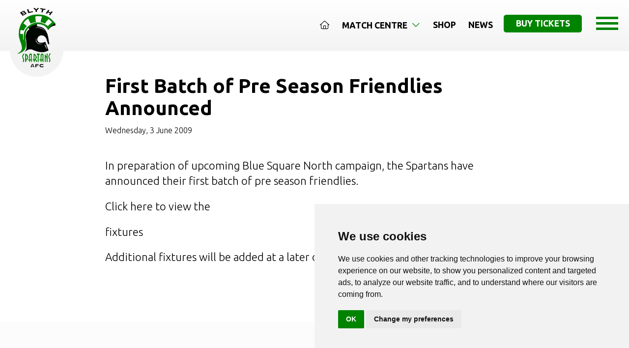

--- FILE ---
content_type: text/html; charset=utf-8
request_url: https://www.blythspartans.com/news/first-batch-of-pre-season-friendlies-announced/
body_size: 3510
content:
<!doctype html>
<html lang="en" class="h-100">
<head>
    
        <!-- Google Tag Manager -->
        <script>
            (function(w,d,s,l,i){w[l]=w[l]||[];w[l].push({'gtm.start':
            new Date().getTime(),event:'gtm.js'});var f=d.getElementsByTagName(s)[0],
            j=d.createElement(s),dl=l!='dataLayer'?'&l='+l:'';j.async=true;j.src=
            'https://www.googletagmanager.com/gtm.js?id='+i+dl;f.parentNode.insertBefore(j,f);
            })(window,document,'script','dataLayer','GTM-PGRVZZP5');</script>
        <!-- End Google Tag Manager -->
        <!-- End Google Tag Manager -->
    
    <meta charset="utf-8">
    <meta name="viewport" content="width=device-width, initial-scale=1">
    <link rel="apple-touch-icon" sizes="76x76" href="/images/favicons/apple-touch-icon.png">
    <link rel="icon" type="image/png" sizes="32x32" href="/images/favicons/favicon-32x32.png">
    <link rel="icon" type="image/png" sizes="16x16" href="/images/favicons/favicon-16x16.png">
    <link rel="manifest" href="/images/favicons/site.webmanifest">
    <meta name="msapplication-TileColor" content="#da532c">
    <meta name="theme-color" content="#ffffff">
    <link async href="https://plugins.wayfresh.agency/bootstrap/523/bootstrap.min.css" rel="stylesheet" />
    <link async rel="stylesheet" href="/css/custom.css" />
    

<title>First Batch of Pre Season Friendlies Announced - Blyth Spartans</title>
<meta name="description" content="In preparation of upcoming Blue Square North campaign, the Spartans have announced their first batch of pre season friendlies.">
<meta property="og:url" content="https://www.blythspartans.com/news/first-batch-of-pre-season-friendlies-announced/">
<meta property="og:site_name" content="Blyth Spartans">
<meta property="og:locale" content="en_GB">
<meta property="og:type" content="Article">
<meta property="og:title" content="First Batch of Pre Season Friendlies Announced">
<meta property="twitter:card" content="summary_large_image">
<meta property="twitter:title" content="First Batch of Pre Season Friendlies Announced">

    
    

    

    <script type="text/javascript" src="https://www.termsfeed.com/public/cookie-consent/4.0.0/cookie-consent.js" charset="UTF-8"></script>
    <script type="text/javascript" charset="UTF-8">
        document.addEventListener('DOMContentLoaded', function () {
            cookieconsent.run({ "notice_banner_type": "simple", "consent_type": "implied", "palette": "light", "language": "en", "page_load_consent_levels": ["strictly-necessary", "functionality", "tracking", "targeting"], "notice_banner_reject_button_hide": false, "preferences_center_close_button_hide": false, "page_refresh_confirmation_buttons": false, "website_name": "Blyth Spartans", "website_privacy_policy_url": "/privacy-policy/" });
        });
    </script>
</head>
<body class="d-flex flex-column h-100">

    
        <!-- Google Tag Manager (noscript) -->
        <noscript>
            <iframe src="https://www.googletagmanager.com/ns.html?id=GTM-PGRVZZP5"
                    height="0" width="0" style="display:none;visibility:hidden"></iframe>
        </noscript>
        <!-- End Google Tag Manager (noscript) -->
    
    <main class="flex-shrink-0 ">
        <header>
            <div class="container-fluid">
                <a href="/" class="logo"><img src="/images/logo.webp" alt="Blyth Spartans" height="141" width="109" /></a>
            </div>
            <!--desktop navigation-->
            <div class="nav-bar-padd">
                <nav class="navbar navbar-expand-lg justify-content-end">
                    <ul class="navbar-nav navbar-desktop">
                        
        <li class="nav-item vanish-desktop-nav">
            <a class="nav-link cool-link" aria-current="page" href="/">
                <i class="fal fa-home"></i>
            </a>
        </li>
        <li class="nav-item dropdown vanish-desktop-nav">
            <a class="nav-link cool-link" href="#" id="navbar-5740" role="button" data-bs-toggle="dropdown" aria-expanded="false">
                Match Centre <i class="fal fa-angle-down icon-rotates"></i>
            </a>
            <ul class="dropdown-menu arrow-box" aria-labelledby="navbar-5740">

                    <li><a class="dropdown-item" href="/match-centre/fixtures-and-results/">Fixtures And Results</a></li>
                    <li><a class="dropdown-item" href="/match-centre/league-table/">League Table</a></li>
                    <li><a class="dropdown-item" href="/match-centre/admission-and-season-tickets/">Admission And Season Tickets</a></li>
                    <li><a class="dropdown-item" href="/match-centre/first-team-players/">First Team Players</a></li>
                    <li><a class="dropdown-item" href="/match-centre/management-team/">Management Team</a></li>
                    <li><a class="dropdown-item" href="/match-centre/how-to-get-to-croft-park/">How To Get To Croft Park</a></li>

            </ul>
        </li>
        <li class="nav-item vanish-desktop-nav">
            <a class="nav-link cool-link" aria-current="page" href="/shop/">
                Shop
            </a>
        </li>
        <li class="nav-item vanish-desktop-nav">
            <a class="nav-link cool-link" aria-current="page" href="/news/">
                News
            </a>
        </li>





                        <li class="vanish-desktop-nav-buttons"><a href="https://blythspartansafc.ktckts.com/brand/match-tickets" target="_blank" class="btn btn-primary">Buy Tickets</a></li>
                    </ul>
                </nav>
            </div>
            <button class="navbar-toggler" type="button" data-bs-toggle="offcanvas" data-bs-target="#offcanvasNavbar" aria-controls="offcanvasNavbar" id="open-side-menu" title="Website Side Menu">
                <div class="bar"></div>
                <div class="bar"></div>
                <div class="bar"></div>
            </button>
            <div class="offcanvas offcanvas-end" tabindex="-1" id="offcanvasNavbar" aria-labelledby="offcanvasNavbarLabel">
                <div class="offcanvas-header">
                    <button type="button" class="btn-close text-reset" data-bs-dismiss="offcanvas" aria-label="Close"></button>
                </div>
                <div class="offcanvas-body">

                    <ul class="" id="main-navigation-side">
                        
        <li class="nav-item vanish-desktop-nav">
            <a class="nav-link " aria-current="page" href="/">
                <i class="fal fa-home"></i>
            </a>
        </li>
        <li class="nav-item dropdown vanish-desktop-nav">
            <a class="nav-link " href="#" id="navbar-5740" role="button" data-bs-toggle="dropdown" aria-expanded="false">
                Match Centre <i class="fal fa-angle-down icon-rotates-side"></i>
            </a>
            <ul class="dropdown-menu " aria-labelledby="navbar-5740">

                    <li><a class="dropdown-item" href="/match-centre/fixtures-and-results/">Fixtures And Results</a></li>
                    <li><a class="dropdown-item" href="/match-centre/league-table/">League Table</a></li>
                    <li><a class="dropdown-item" href="/match-centre/admission-and-season-tickets/">Admission And Season Tickets</a></li>
                    <li><a class="dropdown-item" href="/match-centre/first-team-players/">First Team Players</a></li>
                    <li><a class="dropdown-item" href="/match-centre/management-team/">Management Team</a></li>
                    <li><a class="dropdown-item" href="/match-centre/how-to-get-to-croft-park/">How To Get To Croft Park</a></li>

            </ul>
        </li>
        <li class="nav-item vanish-desktop-nav">
            <a class="nav-link " aria-current="page" href="/news/">
                News
            </a>
        </li>
        <li class="nav-item dropdown vanish-desktop-nav">
            <a class="nav-link " href="#" id="navbar-5742" role="button" data-bs-toggle="dropdown" aria-expanded="false">
                Our Club <i class="fal fa-angle-down icon-rotates-side"></i>
            </a>
            <ul class="dropdown-menu " aria-labelledby="navbar-5742">

                    <li><a class="dropdown-item" href="/our-club/staff/">Staff</a></li>
                    <li><a class="dropdown-item" href="/our-club/history/">History</a></li>
                    <li><a class="dropdown-item" href="/our-club/sponsors/">Sponsors</a></li>
                    <li><a class="dropdown-item" href="/our-club/policies/">Policies</a></li>
                    <li><a class="dropdown-item" href="/our-club/hall-of-fame/">Hall Of Fame</a></li>

            </ul>
        </li>
        <li class="nav-item dropdown vanish-desktop-nav">
            <a class="nav-link " href="#" id="navbar-5770" role="button" data-bs-toggle="dropdown" aria-expanded="false">
                Fan Zone <i class="fal fa-angle-down icon-rotates-side"></i>
            </a>
            <ul class="dropdown-menu " aria-labelledby="navbar-5770">

                    <li><a class="dropdown-item" href="/fan-zone/1899-club/">1899 Club</a></li>
                    <li><a class="dropdown-item" href="/fan-zone/matchday-hospitality/">Matchday Hospitality</a></li>
                    <li><a class="dropdown-item" href="/fan-zone/pitch-squares/">Pitch Squares</a></li>
                    <li><a class="dropdown-item" href="/fan-zone/shop/">Club Shop</a></li>
                    <li><a class="dropdown-item" href="https://blythspartansafc.ktckts.com/donation/blydonate/donate-to-the-club">Donate</a></li>
                    <li><a class="dropdown-item" href="https://www.blythsgreenarmy.co.uk/">Spartans Trust - Green Army</a></li>

            </ul>
        </li>
        <li class="nav-item dropdown vanish-desktop-nav">
            <a class="nav-link " href="#" id="navbar-5745" role="button" data-bs-toggle="dropdown" aria-expanded="false">
                Commercial <i class="fal fa-angle-down icon-rotates-side"></i>
            </a>
            <ul class="dropdown-menu " aria-labelledby="navbar-5745">

                    <li><a class="dropdown-item" href="/commercial/pitchside-advertising/">Pitchside Advertising</a></li>
                    <li><a class="dropdown-item" href="/fan-zone/matchday-hospitality/">Matchday Hospitality</a></li>

            </ul>
        </li>
        <li class="nav-item dropdown vanish-desktop-nav">
            <a class="nav-link " href="#" id="navbar-5747" role="button" data-bs-toggle="dropdown" aria-expanded="false">
                Media <i class="fal fa-angle-down icon-rotates-side"></i>
            </a>
            <ul class="dropdown-menu " aria-labelledby="navbar-5747">

                    <li><a class="dropdown-item" href="/media/bsafc-tv/">BSAFC TV</a></li>
                    <li><a class="dropdown-item" href="/media/blyth-live/">Blyth Live</a></li>

            </ul>
        </li>
        <li class="nav-item dropdown vanish-desktop-nav">
            <a class="nav-link " href="#" id="navbar-5748" role="button" data-bs-toggle="dropdown" aria-expanded="false">
                Community <i class="fal fa-angle-down icon-rotates-side"></i>
            </a>
            <ul class="dropdown-menu " aria-labelledby="navbar-5748">

                    <li><a class="dropdown-item" href="/community/walking-football/">Walking Football</a></li>
                    <li><a class="dropdown-item" href="/community/food-bank/">Food Bank</a></li>
                    <li><a class="dropdown-item" href="https://www.blythspartansjuniors.co.uk/">Blyth Spartans Juniors</a></li>

            </ul>
        </li>
        <li class="nav-item vanish-desktop-nav">
            <a class="nav-link " aria-current="page" href="/contact-us/">
                Contact Us
            </a>
        </li>





                    </ul>

                </div>
            </div>
        </header>
        



<div class="container-narrow pt-5 pb-2">
    <div class="mob-centre-lg">
        <h1>First Batch of Pre Season Friendlies Announced</h1>


                <p class="mb-2 fs-6">Wednesday, 3 June 2009</p>


    </div>
</div>





<div class="pb-6">
    

<div class="pt-4 container-narrow"><p>In preparation of upcoming Blue Square North campaign, the Spartans have announced their first batch of pre season friendlies.</p><p>Click here to view the</p><p>fixtures</p><p>Additional fixtures will be added at a later date and will be announced here.</p></div>

</div>















      

    </main>
    <footer class="mt-auto">
        <div class="container-lg pt-6 pb-5">
            <div class="row">
                <div class="col-lg-5 mob-centre-lg second-mob-lg">

                    <a href="/"><img src="/images/logo-large.webp" alt="Blyth Spartans A.F.C" height="237" width="140" class="logo-footer" /></a>

                </div>
                <div class="col-lg-7 align-right mob-centre-lg">
                    <p class="fs-1 m-0 p-0 text-uppercase"><strong>Blyth <span class="primary">Spartans</span> A.F.C</strong></p>
                    <p class="fs-2 m-0 p-0">Your community club</p>

                    <address>Croft Park | Plessey Rd | Blyth | Northumberland | NE24 3JE</address>
                    <hr class="rule-right rule-primary" />
                    <ul>
                        <li><a href="/terms-and-conditions/">Terms</a></li>
                        <li><a href="/privacy-policy/">Privacy Policy</a></li>
                        <li><a href="/new-web-design-for-blyth-spartans/">Blyth Web Design</a> By <a href="https://www.wayfresh.co.uk" target="_blank">wayfresh</a></li>
                    </ul>
                    <div class="socials">
                        <a href="https://www.facebook.com/blythspartansafc/" target="_blank" rel="nofollow"><i class="fab fa-facebook"></i></a>
                        <a href="https://twitter.com/blyth_spartans" target="_blank" rel="nofollow"><i class="fab fa-x-twitter"></i></a>
                        <a href="https://www.youtube.com/user/bsafctv" target="_blank" rel="nofollow"><i class="fab fa-youtube"></i></a>
                        <a href="https://www.instagram.com/blyth_spartans/" target="_blank" rel="nofollow"><i class="fab fa-instagram"></i></a>
                    </div>
                </div>
            </div>
        </div>
    </footer>
    <link href="https://fonts.googleapis.com/css2?family=Ubuntu:wght@300;700&display=swap" rel="stylesheet">
    <script defer src="https://kit.fontawesome.com/61484633a6.js" crossorigin="anonymous"></script>
    <script defer src="https://cdn.jsdelivr.net/npm/bootstrap@5.2.3/dist/js/bootstrap.bundle.min.js" integrity="sha384-kenU1KFdBIe4zVF0s0G1M5b4hcpxyD9F7jL+jjXkk+Q2h455rYXK/7HAuoJl+0I4" crossorigin="anonymous"></script>
    <script defer src="https://ajax.googleapis.com/ajax/libs/jquery/3.5.1/jquery.min.js"></script>
    <script defer src="/lib/lazy/jquery.lazyload.min.js"></script>
    
    

    <script defer src="/lib/lazy/init.js"></script>
    <script defer src="/lib/slidedown/init.js"></script>
    <script defer src="//embed.typeform.com/next/embed.js"></script>

<script defer src="https://static.cloudflareinsights.com/beacon.min.js/vcd15cbe7772f49c399c6a5babf22c1241717689176015" integrity="sha512-ZpsOmlRQV6y907TI0dKBHq9Md29nnaEIPlkf84rnaERnq6zvWvPUqr2ft8M1aS28oN72PdrCzSjY4U6VaAw1EQ==" data-cf-beacon='{"version":"2024.11.0","token":"43e6e436795e4c2e96ab73b0cdf2253c","r":1,"server_timing":{"name":{"cfCacheStatus":true,"cfEdge":true,"cfExtPri":true,"cfL4":true,"cfOrigin":true,"cfSpeedBrain":true},"location_startswith":null}}' crossorigin="anonymous"></script>
</body>
</html>

--- FILE ---
content_type: text/css
request_url: https://www.blythspartans.com/css/custom.css
body_size: 9441
content:
/*Global Colouring*/


body {
    color: #000;
    font-family: 'Ubuntu', sans-serif;
    line-height: 1.4em
}




.termsfeed-com---palette-light .cc-nb-okagree {
  color: #fff;
  background-color: #008400 !important;
}

/*Header*/
header {
    background: linear-gradient(180deg, rgba(255,255,255,1) 0%, rgba(243,243,243,1) 100%);
    height: 104px;
}

.fix {
    position: sticky;
    top: 0;
    transition: all .3s ease-in-out;
    z-index: 9;
}



    .fix .logo img {
        width: 90px;
        transition: all .3s ease-in-out;
    }

    .fix .logo {
        transition: all .3s ease-in-out;
        top: 10px;
    }



a {
    transition: all 0.4s ease-in-out;
}

    a:hover {
        color: #000
    }

.logo {
    position: absolute;
    left: 20px;
    top: 15px;
    z-index: 1031;
    display: block;
}

.hover-fade:hover {
    opacity: 0.7;
}

.height-auto {
    height: auto;
}


p {
    font-size: 1.4em;
    font-weight: 300;
    line-height: 31px;
    margin-bottom: 1.3rem;
}

.container-narrow li {
    font-size: 1.4em;
    font-weight: 300;
    line-height: 30px;
}

.lh-md {
    line-height: 40px;
}

h1, h2, h3 {
    font-weight: 700;
}

h1 {
    font-size: 2.5rem;
    line-height: 45px;
}

h2 {
    margin-top: 35px !important;
    font-size: 2rem;
    line-height: 33px;
}

h3 {
    margin-top: 35px !important;
    font-size: 1.6rem;
    line-height: 33px;
}

h4 {
    margin-top: 35px !important;
    font-size: 1.4rem;
}


h2.fs-1 {
    margin-top: 0px !important;
    line-height: 42px !important;
}

p.fs-1 {
    line-height: 42px !important;
}


.fw-none {
    font-weight: 100 !important;
}

strong, b {
    font-weight: 700;
}

.logo img {
    width: 109px;
    height: auto;
}


.bg-quote {
    background-color: #008400;
    color:#fff;
}


/* Legacy content in the posts */
.blocks-gallery-grid {
    list-style: none; /* Removes bullets */
    margin: 0; /* Removes default margin of UL */
    padding: 0; /* Removes default padding of UL */
}

    .blocks-gallery-grid li {
        margin-bottom: 40px; /* Adds margin-bottom to each list item */
    }

    .blocks-gallery-grid figure {
        margin: 0; /* Removes default margin from figure */
    }

    .blocks-gallery-grid img {
        display: block; /* Ensures no extra space below image */
        margin-bottom: 10px; /* Adds margin between the image and the caption */
    }



/* main navigation*/

.navbar {
    padding: 0;
}

.nav-item a {
    text-transform: uppercase;
    color: #000 !important;
    font-weight: 700;
    font-size: 1.1em;
    padding-left: 0.8rem !important;
    padding-right: 0.8rem !important;
    padding-bottom: 2.3rem;
    padding-top: 2.5rem;
}

    .nav-item a:hover {
        color: #008400 !important;
        transition: all 0.4s ease-in-out;
    }

.nav-bar-padd {
    padding: 0 90px 0 0;
}




.dropdown-menu {
    background-color: #008400;
    border-radius: 0 0 0.3em 0.3em;
    padding: 9px 0 15px 0;
    transition: transform 1s ease-out;
}

    .dropdown-menu li a {
        padding: 6px 20px 6px 20px !important;
        text-transform: none;
        font-size: 1em;
        color: #fff !important;
    }

.nav-item ul li a:hover {
    background-color: unset;
    text-decoration: none;
    color: #cbcbcb !important;
}


/*used for click to activate dropdown */

.dropdown-menu.show {
    display: block;
}




.cool-link {
    display: inline-block;
    text-decoration: none
}

    .cool-link::after {
        content: '';
        display: block;
        width: 0;
        height: 2px;
        background: #008400;
        transition: width .3s
    }

    .cool-link:hover::after {
        width: 100%;
        transition: width .3s
    }




.icon-rotates {
    -moz-transition: all 0.3s linear;
    -webkit-transition: all 0.3s linear;
    transition: all 0.3s linear;
    font-size: 1.2em;
    margin-left: 4px;
    color: #008400;
}

    .icon-rotates.rotate {
        -moz-transition: rotate(180deg);
        -webkit-transition: rotate(180deg);
        transition: rotate(180deg);
    }


.show .icon-rotates {
    -webkit-transform: rotate(180deg);
    transform: rotate(180deg);
    color: #fff;
}

.nav-item-large {
    text-align: center;
    border-left: solid 1px #eceef1;
    padding: 20px 15px;
}

    .nav-item-large i {
        display: block;
        font-size: 1.4em;
    }

    .nav-item-large span {
        font-weight: 500;
        font-size: 0.9em;
    }










.navbar-toggler {
    position: absolute;
    top: 0;
    right: 0;
    position: absolute;
    transition: all 0.3s ease-in-out;
    padding: 28px 22px 28px 20px;
    font-size: 2.6em;
    z-index: 9;
}

    .navbar-toggler .bar {
        width: 45px;
        height: 5px;
        margin: 6px auto;
        background-color: #008400;
        transition: all 0.2s ease-in-out;
    }

    .navbar-toggler:hover .bar {
        background-color: #000;
    }

.btn-close {
    background: transparent url("data:image/svg+xml,%3csvg xmlns='http://www.w3.org/2000/svg' viewBox='0 0 16 16' fill='%23fff'%3e%3cpath d='M.293.293a1 1 0 011.414 0L8 6.586 14.293.293a1 1 0 111.414 1.414L9.414 8l6.293 6.293a1 1 0 01-1.414 1.414L8 9.414l-6.293 6.293a1 1 0 01-1.414-1.414L6.586 8 .293 1.707a1 1 0 010-1.414z'/%3e%3c/svg%3e") center/1em auto no-repeat;
}

.offcanvas-body .dropdown-menu {
    columns: 1;
    border: none;
    box-shadow: none;
    position: static !important;
    transform: translate(0px, 0px) !important;
    padding: 0;
    border-radius: 0;
}





.offcanvas-body .nav-link {
    transition: all 0.3s linear;
}


.offcanvas-body .nav-item a {
    padding: 13px 20px 13px 20px !important;
    color: #fff !important;
    background-color: #242424;
    border-bottom: solid 1px #3c3c3c
}

.offcanvas-body .dropdown a {
    background-color: #242424;
}


.offcanvas-body .nav-item a:hover {
    background-color: #191919;
}

.offcanvas-body .dropdown a:hover {
    background-color: #191919;
}


#main-navigation-side li {
    list-style-type: none;
}

#main-navigation-side {
    margin: 0;
    padding: 0;
}

.offcanvas-body .fa-angle-down {
    color: #008400
}

.offcanvas-body .nav-item ul li a {
    background-color: #fff;
    border-bottom: solid 1px #e0e0e0;
    color: #000 !important;
}

    .offcanvas-body .nav-item ul li a:hover {
        text-decoration: none;
        background-color: #008400;
        color: #fff !important;
    }

.offcanvas-body {
    padding: 0;
    overflow-y: auto;
    background-color: #1d1d1d;
}

.offcanvas-body-filter, .offcanvas-header-filter {
    background-color: #fff !important;
}

.offcanvas-header {
    background-color: #1d1d1d
}

.offcanvas-body-filter-padd {
    padding: 20px;
}


.offcanvas-header-filter .btn-close {
    background: transparent url("data:image/svg+xml,%3csvg xmlns='http://www.w3.org/2000/svg' viewBox='0 0 16 16' fill='%23000'%3e%3cpath d='M.293.293a1 1 0 011.414 0L8 6.586 14.293.293a1 1 0 111.414 1.414L9.414 8l6.293 6.293a1 1 0 01-1.414 1.414L8 9.414l-6.293 6.293a1 1 0 01-1.414-1.414L6.586 8 .293 1.707a1 1 0 010-1.414z'/%3e%3c/svg%3e") center/1em auto no-repeat;
}


.icon-rotates-side {
    -moz-transition: all 0.3s linear;
    -webkit-transition: all 0.3s linear;
    transition: all 0.3s linear;
    font-size: 1.3em;
    position: absolute;
    right: 18px;
    top: 15px;
}

    .icon-rotates-side.rotate {
        -moz-transition: rotate(180deg);
        -webkit-transition: rotate(180deg);
        transition: rotate(180deg);
    }



#main-navigation-side .show .icon-rotates-side {
    -webkit-transform: rotate(180deg);
    transform: rotate(180deg);
}



header .btn {
    margin: 30px 6px 0 9px;
    padding: 0.2rem 1.4rem;
}



.list-4-col {
    -webkit-column-count: 4;
    -moz-column-count: 4;
    column-count: 4;
}


.btn {
    font-family: 'Ubuntu', sans-serif;
    border-radius: 0.3em;
    font-size: 1.1em;
    font-weight: 700;
    padding: 0.4rem 2.5rem 0.5rem 2.5rem;
    text-transform: uppercase;
    border: solid 2px;
    transition: color 0.25s ease-in-out, background-color 0.25s ease-in-out, border-color 0.25s ease-in-out, box-shadow 0.25s ease-in-out !important;
}

.btn-lg {
    font-size: 0.9em;
    padding: 1rem 1.6rem;
}


.btn-sm {
    font-size: 1em;
    padding: 0.6rem 1.2rem;
}



.btn-primary {
    color: #fff;
    background-color: #008400;
    border-color: #008400;
}

    .btn-primary:hover {
        color: #008400;
        background-color: unset;
        border-color: #008400;
    }

.league-table-button {
    margin-top: 21px;
}

.btn-clean {
    text-decoration: none;
    text-transform: uppercase;
    color: #008400;
    font-weight: 700;
    font-size: 1.1em;
}


.btn-secondary {
    color: #008400;
    background-color: unset;
    border-color: #008400;
}

    .btn-secondary:hover {
        color: #fff;
        background-color: #008400;
        border-color: #008400;
    }

.btn-white {
    color: #008400;
    background-color: #fff;
    border-color: #fff;
}

    .btn-white:hover, .btn-white:active {
        color: #fff !important;
        background-color: none;
        border-color: #fff;
    }


.btn-light {
    color: #adadad;
    background-color: #fff;
    border-color: #e4e4e4;
}

.btn-white-outline:hover {
    color: #000;
    background-color: #fff;
    border-color: #fff;
}


.btn-fw {
    width: 100%;
}

.multi-grid-row h2, .grey-grad h2 {
    font-weight: 300;
}

.multi-grid-row-blog {
    text-decoration: none;
    display: block;
}

.border {
    border: solid 1px #eeeeee !important;
}

.date {
    background-color: #f1f1f1;
    border-radius: 20px;
    padding: 4px 17px;
    display: inline-block;
    font-weight: 300;
}


.multi-grid-row-blog:hover {
    color: #000;
}

.multi-grid-row-blog .blog-name {
    transition: all 0.3s ease-in-out;
}

.multi-grid-row-blog:hover .blog-name {
    color: #008400
}


/*Globals*/
.hover-fade:hover {
    opacity: 0.7;
    transition: opacity 0.6s ease;
}

.align-right {
    text-align: right;
}

.align-center {
    text-align: center;
}

.align-left {
    text-align: left;
}

.text-white {
    color: #fff !important;
}

.primary {
    color: #008400;
}

.text-white .primary {
    color: #000
}

.container-narrow {
    max-width: 900px;
    margin-right: auto;
    padding-left: 1.5rem;
    padding-right: 1.5rem;
    margin-left: auto;
}


/*-------------------------------View--------------------------------------------------*/






.list-horizontal li {
    display: inline-block;
}



.link-me {
    text-decoration: underline;
    cursor: pointer;
}

    .link-me:hover {
        text-decoration: none;
    }

.link-me-no-hover {
    text-decoration: none;
    cursor: pointer;
    transition: all 0.3s ease-in-out;
}

    .link-me-no-hover:hover {
        text-decoration: none;
        color: #88be38
    }

    .link-me-no-hover:after {
        font-family: 'Font Awesome 6 Pro';
        content: '\f061';
        font-size: 1.2rem;
        text-rendering: auto;
        color: #88be38;
        margin-left: 8px;
    }


.socials-alt i {
    font-size: 2.7em;
    padding: 6px;
    margin-bottom: 14px;
    color: #008400;
    transition: all 0.3s ease-in-out;
}


    .socials-alt i:hover {
        color: #000
    }

/*-------------------------------Blog--------------------------------------------------*/



/*-------------------------------Footer--------------------------------------------------*/

footer {
    background-color: #fcfcfc;
    color: #000;
}


    footer .socials i {
        font-size: 2em;
        padding: 6px;
        margin-bottom: 14px;
        opacity: 1;
        color: #008400
    }

        footer .socials i:hover {
            opacity: 0.6;
        }

    footer img:hover {
        opacity: 0.7;
    }

    footer .btn-secondary {
        width: 300px;
    }


    footer tel {
        font-size: 3.8em;
        font-weight: 700;
        line-height: 60px;
    }


        footer tel a {
            text-decoration: none;
            color: #fff
        }


    footer address {
        color: #000;
        text-transform: uppercase;
        font-size: 0.9em;
        margin: 10px 0 10px 0;
    }

        footer address span {
            color: #88be38
        }


    footer ul {
        margin: 0;
        padding: 0;
    }

    footer hr {
        height: 1px;
        margin: 10px 0;
        background: #000;
        background: linear-gradient(94deg,rgba(0,0,0,1) 0%,rgba(205,205,205,1) 80%);
        border: 0;
    }


    footer li {
        text-transform: uppercase;
        color: #000;
        font-weight: 300;
        padding: 5px 0 5px 10px;
        font-size: .7em;
        display: inline-block;
    }

        footer li a {
            text-decoration: none;
        }


        footer li::before {
            font-family: 'Font Awesome 6 Pro';
            content: '\f105';
            text-rendering: auto;
            color: #008400;
            margin-right: 3px;
        }

.bg-grey {
    background-color: #e8e6e6
}

.grey-grad {
    background: #f9f9f9;
    background: linear-gradient(180deg,rgba(249,249,249,1) 0%,rgba(255,255,255,1) 100%);
}

.rule-primary {
    border-top-color: #008400 !important;
    border-top: 4px #008400 solid !important;
}

.rule-white {
    border-top-color: #fff !important;
    border-top: 4px #fff solid !important;
}


.rule-centred {
    margin-left: auto;
    margin-right: auto;
    width: 30%;
    text-align: center;
    border: 0;
    border-top-width: 0px;
    border-top-style: none;
    opacity: 1;
}

.rule-left {
    width: 30%;
    text-align: left;
    border: 0;
    border-top-width: 0px;
    border-top-style: none;
    opacity: 1;
}

.rule-right {
    width: 30%;
    text-align: right;
    border: 0;
    border-top-width: 0px;
    border-top-style: none;
    margin-left: auto;
    opacity: 1;
}

.contact-us address {
    font-size: 1.5rem;
    font-weight: 300;
    line-height: 35px;
}


.img-trio {
    float: left;
    width: 33.33%;
}

    .img-trio img {
        width: 100%;
        height: auto;
        padding: 2%;
    }

.hero-standard .container-xl {
    max-width: 1500px;
}


.triangle {
    width: 0px;
    height: 0px;
    border-style: solid;
    border-width: 35px 0 35px 35px;
    border-color: transparent transparent transparent #008400;
    transform: rotate(0deg);
    position: absolute;
    left: 0;
    top: 45%;
}

.primary-info-container {
    background-color: #fff;
    border-radius: 0.3em;
    margin-top: -41px;
    height: 390px;
}

    .primary-info-container h2 {
        color: #fff;
        background-color: #000;
        text-transform: uppercase;
        font-size: 1.5em !important;
        border-radius: 0.2em 0.2em 0 0;
        margin: 0;
        padding: 8px;
    }

    .primary-info-container .match-date {
        margin: 0;
        padding: 6px;
        color: #000;
        font-weight: 700;
        font-size: 1em;
        text-transform: uppercase;
        background-color: #f3f3f3
    }

    .primary-info-container .match-time {
        margin: 0;
        padding: 9px;
        color: #000;
        font-weight: 700;
        font-size: 2em;
        text-transform: uppercase;
        background-color: #f3f3f3
    }

.match-time li {
    display: inline-block !important;
    margin-right: 2rem !important;
    margin-left: 2rem !important;
    margin-top: 6px;
    margin-bottom: 5px;
}



.primary-info-container ul {
    margin: 0;
    padding: 0;
}

.primary-info-container li {
    list-style-type: none;
    display: inline;
}

.versus-symbol {
    width: 40px;
    height: 40px;
    text-align: center;
    line-height: 40px;
    font-weight: 700;
    color: #000;
    font-size: 1.5em;
    display: inline-block;
    margin-top: 20px;
}

.score-symbol {
    height: 40px;
    text-align: center;
    line-height: 40px;
    font-weight: 700;
    color: #000;
    font-size: 1.5em;
    display: inline-block;
    margin-top: 20px;
}

.match-info {
    display: inline-flex;
}

    .match-info p {
        padding: 0;
        margin: 0;
        font-size: 1.1em;
        font-weight: 700;
        color: #000 !important;
    }


.match-info-list {
    margin: 0;
    padding: 0;
}

    .match-info-list li {
        display: inline;
    }

        .match-info-list li span {
            text-transform: uppercase;
            font-weight: 700;
            font-size: 1.2em;
        }


.match-info-list-left {
    width: 40%;
    display: inline-block !important;
    text-align: right;
}

.match-info-list-right {
    width: 40%;
    display: inline-block !important;
    text-align: left;
}

.match-info-view-club {
    text-transform: uppercase;
    font-weight: 700;
    font-size: 1.6em;
    line-height: 23px;
    margin-top: 22px !important;
}

.match-info-view-club-alt {
    margin-top: 19px !important;
}

.match-info-view-scorer {
    font-weight: 400;
    font-size: 1em;
    line-height: 20px;
    margin-left: 5px !important;
}

.match-info-view-score {
    font-weight: 700;
    font-size: 1.6em;
    line-height: 20px;
    margin: 22px 0 0 0;
}

.match-info-view .align-center p {
    font-weight: 700;
    font-size: 2em;
    margin: 0;
    line-height: 35px;
}

.match-info-view p {
    margin: 0;
    font-size: 1.1em;
    padding: 0;
    line-height: 23px;
}

.versus-symbol-tabular {
    width: 40px;
    height: 40px;
    text-align: center;
    line-height: 40px;
    font-weight: 700;
    color: #000;
    font-size: 1.5em;
}

.column-view-logo {
    float: left;
    width: 10%;
}

.column-view-team {
    float: left;
    width: 50%;
}

.column-view-score {
    float: left;
    width: 20%;
    text-align: right;
}

.fixtures-table {
    border: none;
    vertical-align: middle;
    margin-bottom: 0;
}

    .fixtures-table td {
        border: none;
    }

.fixtures-table-highlight td {
    background-color: #008400;
    color: #fff;
    font-weight: 700;
}


.fixtures-table-highlight:hover td {
    background: #008400;
    background: #008400;
    background: #008400
}


.table-fs-standard tr td,
.content-tabular tr td {
    font-size: 1.3em;
    padding: 12px;
}


.fixtures-table td:first-child {
    text-align: right;
    width: 47%
}

.fixtures-table td:last-child {
    width: 47%;
}

.fixtures-table-versus {
    width: 6%;
    text-align: center;
}

.fixture-table-team {
    float: left;
    width: 78%;
    padding: 2%;
}

.fixture-table-logo {
    float: left;
    width: 19%;
    padding: 1%;
}

    .fixture-table-logo img {
        width: 100%;
        height: auto;
    }

.fixture-table-team p {
    margin: 6px 0 0 0;
    padding: 0;
    font-weight: 700;
    text-transform: uppercase;
    font-size: 1.1em;
}

.fixtures-table tr:hover td {
    background: #fff;
}

.clear {
    clear: both;
}

.embed-responsive-item-custom {
    height: unset;
}


/* hero globals*/
.hero-xl {
    height: 1200px;
}


.hero-sector {
    background: linear-gradient(180deg, rgba(255,255,255,1) 0%, rgba(247,247,247,1) 100%);
    z-index: 0;
    display: flex;
    justify-content: center;
    align-items: center;
    height: 900px
}


    .hero-sector p:first-of-type {
        font-size: 5em;
        font-weight: 700;
        line-height: 75px;
    }

.icon-x-x-large {
    font-size: 15em;
}

.margin-box-negative {
    margin-top: -120px;
    z-index: 1;
    background-color: #fff !important;
}

.margin-box-negative-small {
    margin-top: -80px;
    z-index: 1;
    background-color: #fff !important;
}

.margin-box-negative-medium {
    margin-top: -90px;
    z-index: 1;
    background-color: #fff !important;
}
/* homepage specifics*/
.hero-standard {
    display: flex;
    justify-content: center;
    align-items: center;
}

.hero-small {
    height: 700px;
}

.hero-standard h1 {
    font-size: 2.5em;
}


.hero-standard p:first-of-type {
    font-size: 3.7em;
    font-weight: 700;
    line-height: 65px;
}

.hero-standard span {
    color: #008400
}

.hero-left {
    padding-left: 10px;
}

.logo-hero {
    width: 130px;
}

.intro-margin {
    position: absolute;
    top: -60px;
    left: 0;
    right: 0;
    margin-left: auto;
    margin-right: auto;
    z-index: 2;
}

.bg-white {
    background-color: #fff !important;
}

.bg-primary-gradient {
    background: linear-gradient(180deg, rgba(255,255,255,1) 34%, rgba(136,190,56,1) 100%);
}

.bg-primary {
    background-color: #008400 !important;
}

.bg-1899 {
    background-color: #b0cbd6; /* Replace with your desired background color */
}

    .bg-1899 .list-group-item {
        background-color: #b0cbd6; /* Set background for the list items */
    }

.bg-1899-badge {
    background-color: #e09e37;
}

.show-desktop-lg {
    display: block
}

.show-mobile-lg {
    display: none;
}

.bg-primary p, .bg-primary h2, .bg-primary h3 {
    color: #fff;
}

.lozenges-white {
    background-color: #fff;
    border-radius: 1em;
    text-decoration: none;
    display: block;
    padding: 30px;
    margin: 15px 0 15px 0;
    border: solid 2px #fff
}

    .lozenges-white:hover {
        border: solid 2px #88be38;
        color: #2b2b2b
    }

        .lozenges-white:hover i {
            color: #000
        }


    .lozenges-white .btn {
        font-family: 'Ubuntu', sans-serif;
        border-radius: unset;
        font-size: 1.4em;
        font-weight: 300;
        padding: unset;
        text-transform: unset;
        border: unset;
        transition: color 0.25s ease-in-out, background-color 0.25s ease-in-out, border-color 0.25s ease-in-out, box-shadow 0.25s ease-in-out !important;
    }

    .lozenges-white .btn-primary {
        background-color: unset;
        border: unset;
        color: #000;
        text-decoration: underline;
    }



    .lozenges-white .fa-arrow-right {
        font-size: 0.9em;
        margin-left: 7px;
    }



.arrow-after::after {
    font-family: 'Font Awesome 6 Pro';
    content: '\f105';
    font-size: 1.5rem;
    text-rendering: auto;
    color: #88be38;
    margin-left: 3px;
}


.p-6 {
    padding: 4rem;
}

.p-6-custom, .p-6-custom-base {
    padding: 4rem;
}


.pt-6 {
    padding-top: 6rem;
}

.pb-6 {
    padding-bottom: 6rem;
}

.pb-7 {
    padding-bottom: 7rem;
}




.nutshell .fs-0 {
    font-size: 5rem;
    line-height: 50px;
}

.nutshell .fs-2 {
    font-size: 3rem !important;
    line-height: 30px;
}


.position-relative-custom {
    position: relative;
    height: 390px;
}


.hero-client-stats hr {
    height: 1px;
    margin: 10px 0;
    background: #000;
    background: linear-gradient(90deg, rgba(0,0,0,0) 0%, rgba(0,0,0,1) 50%, rgba(0,0,0,0) 100%);
    border: 0;
}

.hero-client-stats .fs-0 {
    font-size: 7rem !important;
    line-height: 110px !important;
}

    .hero-client-stats .fs-0 span {
        font-size: 5rem;
        color: #000
    }

.word-overlays {
    position: absolute;
    top: 60px;
    left: -5px;
    text-transform: uppercase;
    color: #fff;
    text-decoration: none;
    font-size: 4.4em;
    font-weight: 700;
}


.accordion-header button {
    font-size: 1.3rem;
    color: #000;
    font-weight: 700;
    background-color: #eee;
    border-bottom: 3px solid #fff;
}


.accordion {
    --bs-accordion-btn-icon: url("data:image/svg+xml,%3csvg xmlns='http://www.w3.org/2000/svg' viewBox='0 0 16 16' fill='black'%3e%3cpath fill-rule='evenodd' d='M1.646 4.646a.5.5 0 0 1 .708 0L8 10.293l5.646-5.647a.5.5 0 0 1 .708.708l-6 6a.5.5 0 0 1-.708 0l-6-6a.5.5 0 0 1 0-.708z'/%3e%3c/svg%3e");
    --bs-accordion-btn-active-icon: url("data:image/svg+xml,%3csvg xmlns='http://www.w3.org/2000/svg' viewBox='0 0 16 16' fill='white'%3e%3cpath fill-rule='evenodd' d='M1.646 4.646a.5.5 0 0 1 .708 0L8 10.293l5.646-5.647a.5.5 0 0 1 .708.708l-6 6a.5.5 0 0 1-.708 0l-6-6a.5.5 0 0 1 0-.708z'/%3e%3c/svg%3e");
}




.accordion-button:not(.collapsed) {
    color: #fff;
    background-color: #88be38
}

.accordion-button:focus {
    box-shadow: none;
    border-color: rgba(0,0,0,.125);
}

.accordion-body {
    padding: 25px 20px 20px 20px;
}




.table-admission {
    border: 1px solid #e0e0e0;
}






table {
    color: #000;
    background: #fff;
    width: 100%;
    border: 1px solid #e0e0e0;
    font-weight: 300;
}

    table tr th {
        padding: 9px;
        border-bottom: 1px solid #e0e0e0;
        border-left: 1px solid #e0e0e0;
        background: #fff;
    }

    table tr {
        text-align: left;
        padding-left: 20px
    }

        /*        table tr td:first-child {
            text-align: center;
            padding-left: 20px;
            border-left: 0
        }*/

        table tr td {
            padding: 9px;
            border-bottom: 1px solid #e0e0e0;
            border-left: 1px solid #e0e0e0;
            background: #fff;
        }

        table tr:last-child td {
            border-bottom: 0
        }

        table tr:hover td {
            background: #f2f2f2;
            background: -webkit-gradient(linear,left top,left bottom,from(#f2f2f2),to(#f0f0f0));
            background: -moz-linear-gradient(top,#f2f2f2,#f0f0f0)
        }

/* New class for tables with no borders */
.table-no-border {
    border: none !important;
    /*font-size: 1.3em;*/
}

    .table-no-border tr th,
    .table-no-border tr td {
        border: none !important;
        padding: 9px 0px 9px 0px;
        line-height: 28px;
    }


.show-table {
    display: none;
}




.table-admission-col-highlight {
    background: #008400;
    color: #fff;
}




.fixture-list {
    text-decoration: none;
}





.page-link:hover, .paging-on {
    background-color: #008400;
    color: #fff;
}



















@media only screen and (max-width : 1300px) {
    /*---------------Globals-----------------------*/


    .hero-standard p:first-of-type {
        font-size: 2.7em;
        line-height: 50px;
    }

    .hero-left {
        padding-left: 20px;
    }

    .logo-hero {
        width: 110px;
    }

    .hero-left .btn {
        padding: 0.4rem 1.5rem 0.5rem 1.5rem;
    }
}





/*-------------------------------------MOBILE XL-----------------------------*/
@media only screen and (max-width : 1200px) {
    /*---------------Globals-----------------------*/
    .mob-centre-xl {
        text-align: center !important;
    }


        .mob-centre-xl .rule-left {
            margin-left: auto;
            margin-right: auto;
            width: 30%;
            text-align: center;
            border: 0;
            border-top-width: 0px;
            border-top-style: none;
            opacity: 1;
        }

    .primary-info-container {
        margin: 20px;
        height: unset;
    }

    .hero-standard .p-2 {
        padding: 3rem !important;
    }

    .triangle {
        display: none;
    }

    .vanish-desktop-nav {
        display: none;
    }

    .offcanvas .vanish-desktop-nav {
        display: block
    }

    .vanish-table {
        display: none;
    }

    .show-table {
        display: block;
    }

    .league-table-button {
        margin-top: 11px;
        margin-bottom: 14px;
    }
}

/*-------------------------------------MOBILE CUSTOM-----------------------------*/
@media only screen and (max-width : 1150px) {

    .word-overlays {
        font-size: 3.4em;
    }

    .multi-grid-row .p-5 {
        padding: 3rem 1rem 3rem 1rem !important;
    }

    .lozenges-white .btn-primary {
        color: #fff;
        background-color: #88be38;
        border-color: #88be38;
        text-decoration: none;
    }

        .lozenges-white .btn-primary:hover {
            color: #000;
            background-color: unset;
            border-color: #88be38;
        }

    .lozenges-white .fa-arrow-right {
        display: none;
        margin-left: 0;
    }
}


/*-------------------------------------MOBILE LG-----------------------------*/
@media only screen and (max-width : 992px) {

    .match-info-view img {
        width: 60px;
        height: auto;
    }

    .navbar-expand-lg .navbar-nav {
        flex-direction: row;
    }

    .intro-margin {
        position: unset;
        margin: 20px;
    }

    .margin-box {
        margin: 20px;
    }

    .p-6-custom {
        padding: 4rem 2rem 1rem 2rem;
    }

    .p-6-custom-base {
        padding: 0 2rem 3rem 2rem;
    }

    .pb-6 {
        padding-bottom: 4rem;
    }

    .google-image {
        width: 40%;
    }


    .position-relative-custom {
        height: unset;
    }


    .word-overlays {
        display: none;
    }

    .logo-hero {
        width: 140px;
        margin-top: 20px;
    }

    .multi-grid-row .p-5 {
        padding: 3rem 1rem 3rem 1rem !important;
    }

    .multi-grid-row {
        margin: 20px;
    }

    .multi-grid-row-alt {
        margin: 10px;
    }

    .lozenges-white .btn {
        font-family: 'Ubuntu', sans-serif;
        border-radius: 2em;
        font-size: 1.1em;
        font-weight: 700;
        padding: 0.4rem 2.5rem 0.5rem 2.5rem;
        text-transform: uppercase;
        border: solid 2px;
        transition: color 0.25s ease-in-out, background-color 0.25s ease-in-out, border-color 0.25s ease-in-out, box-shadow 0.25s ease-in-out !important;
    }

    .nutshell .fs-0 {
        font-size: 4rem;
        line-height: 50px;
    }

    .nutshell .fs-2 {
        font-size: 2rem !important;
        line-height: 40px;
    }


    /*---------------Globals-----------------------*/
    .mob-centre-lg {
        text-align: center !important;
    }

    /*----------header and nav----------------------*/


    .hero-standard {
        height: unset
    }



    .first-mob-lg {
        -webkit-order: 1;
        order: 1;
    }

    .second-mob-lg {
        -webkit-order: 2;
        order: 2;
    }

    .third-mob-lg {
        -webkit-order: 3;
        order: 3;
    }

    .fourth-mob-lg {
        -webkit-order: 4;
        order: 4;
    }

    .fifth-mob-lg {
        -webkit-order: 5;
        order: 5;
    }

    .sixth-mob-lg {
        -webkit-order: 6;
        order: 6;
    }

    .show-mobile-lg {
        display: block;
    }

    .show-desktop-lg {
        display: none
    }

    .vanish-lg {
        display: none;
    }



    .list-3-col, .list-4-col {
        -webkit-column-count: 2;
        -moz-column-count: 2;
        column-count: 2;
    }


    .margin-box-negative-medium {
        margin-top: 0;
    }

    .margin-box-negative-small {
        margin-top: 30px;
    }


    /*----------Footer----------------------*/



    footer tel {
        font-size: 2.3em;
        font-weight: 700;
        line-height: 40px;
    }

    footer img {
        width: 20%;
        height: auto;
    }

    .rule-right {
        margin-left: auto;
        margin-right: auto;
        width: 30%;
        text-align: center;
        border: 0;
        border-top-width: 0px;
        border-top-style: none;
        opacity: 1;
    }


    .column-view-logo {
        float: left;
        width: 13%;
    }

        .column-view-logo img {
            width: 56px;
            height: auto;
            margin-right: 5px;
        }

    .column-view-team {
        float: left;
        width: 70%;
    }

    .column-view-score {
        float: left;
        width: 17%;
        text-align: right;
    }

    .match-info-view-club {
        text-transform: uppercase;
        font-weight: 700;
        font-size: 1.4em;
        line-height: 23px;
        margin-top: 0 !important;
    }

    .match-info-view-club-alt {
        margin-top: 6px !important;
    }

    .match-info-view-score {
        font-weight: 700;
        font-size: 1.4em;
        line-height: 20px;
        margin: 10px 0 0 0;
    }
}


/*-------------------------------------MOBILE MD-----------------------------*/
@media only screen and (max-width : 820px) {

    /*---------------Globals-----------------------*/
    .vanish-desktop-nav-buttons {
        display: none;
    }
}


/*-------------------------------------MOBILE MD-----------------------------*/
@media only screen and (max-width : 768px) {

    header {
        height: 95px;
    }

    .logo img {
        width: 90px;
    }

    .logo {
        top: 10px;
    }


    .hero-xl {
        height: unset;
        padding: 30px 0 30px 0;
    }

    /*---------------home specifics-----------------------*/


    .list-4-col, .list-3-col, .list-2-col {
        -webkit-column-count: 1;
        -moz-column-count: 1;
        column-count: 1;
    }

    .pagination-lg .page-link {
        padding: 0.5rem 0.7rem !important;
        font-size: 0.8rem !important;
    }


    .list-location-cols {
        columns: 2;
        -webkit-columns: 2;
        -moz-columns: 2;
    }



    .vanish-md {
        display: none;
    }

    #how-can-we-help .p-6 {
        padding: 4rem 1rem 4rem 1rem;
    }

    .pb-7 {
        padding-bottom: 3rem;
    }

    .pt-6 {
        padding-top: 3rem;
    }



    .hero-client-stats .fs-0 {
        font-size: 5rem !important;
        line-height: 80px !important;
    }

    .fw-btn {
        width: 100%;
        margin-left: 0 !important;
        margin-right: 0 !important;
    }

    .contact-us address {
        font-size: 1.2rem;
        line-height: 30px;
    }

    .icon-x-x-large {
        font-size: 9em;
    }
}


.card-text {
    margin-bottom: 0;
    line-height: 28px;
    font-size: 1rem !important;
}


.bg-highlight {
    background-color: #eeeeee;
}


/*-------------------------------------MOBILE SM-----------------------------*/
@media only screen and (max-width : 576px) {

    /*---------------Globals-----------------------*/
    .mob-centre-sm {
        text-align: center !important;
    }
    /*----------List----------------------*/


    .google-image {
        width: 70%;
    }

    .hero-standard p:first-of-type, .hero-sector p:first-of-type {
        font-size: 3em;
        line-height: 50px;
    }

    .hero-standard .p-2 {
        padding: 2rem 1rem 2rem 1rem !important;
    }

        .hero-standard .p-2 .btn {
            width: 100%;
            margin: 5px 0 5px 0 !important;
        }

    .p-6-custom-base {
        padding: 0 1rem 3rem 1rem;
    }

    .multi-grid-row .p-5 {
        padding: 2rem 0rem 3rem 0rem !important;
    }


}



@media only screen and (max-width : 500px) {
    p.fs-1 {
        line-height: 34px !important;
    }
}
